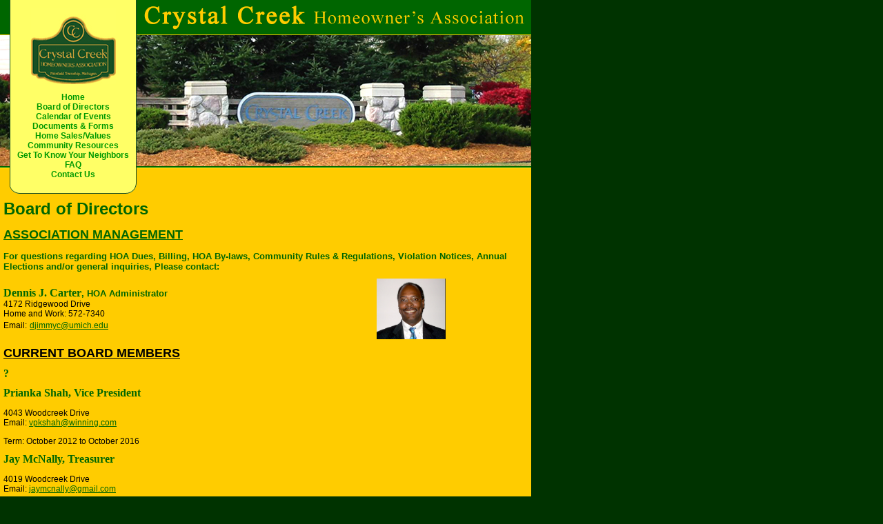

--- FILE ---
content_type: text/html
request_url: http://crystalcreeksub.com/board.htm
body_size: 2545
content:
<!DOCTYPE HTML PUBLIC "-//W3C//DTD HTML 4.01 Transitional//EN">
<html>
<head><meta http-equiv="Content-Type" content="text/html; charset=iso-8859-1">
	<title>Crystal Creek Homeowner&#39;s Association</title>
	<!-- InstanceBegin template="/Templates/template.dwt" codeOutsideHTMLIsLocked="false" --><!-- InstanceBeginEditable name="doctitle" --><!-- InstanceEndEditable -->
	<link href="ccstylesheet.css" rel="stylesheet" type="text/css" /><script language="JavaScript" type="text/JavaScript"> 
<!-- 
function MM_reloadPage(init) { //reloads the window if Nav4 resized 
if (init==true) with (navigator) {if ((appName=="Netscape")&&(parseInt(appVersion)==4)) { 
document.MM_pgW=innerWidth; document.MM_pgH=innerHeight; onresize=MM_reloadPage; }} 
else if (innerWidth!=document.MM_pgW || innerHeight!=document.MM_pgH) location.reload(); 
} 
MM_reloadPage(true); 
//--> 
</script><!-- InstanceBeginEditable name="head" --><!-- InstanceEndEditable -->
</head>
<body bgcolor="#003300" bottommargin="0" leftmargin="0" marginheight="0" rightmargin="0" topmargin="0">
<p><a name="top"></a></p>

<table border="0" cellpadding="0" cellspacing="0" height="100%" width="770">
	<tbody>
		<tr>
			<td bgcolor="#006600" height="50" valign="middle"><img align="right" alt="Crystal Creek Homeowner's Association" height="40" src="images/crystalcreek.gif" width="563" /> <!-- Begin layer for navigation -->
			<div id="Layer1" style="background-image: url('images/navbg.gif'); z-index: 1; position: absolute; width: 184px; height: 283px; top: 0px; left: 14px; layer-background-image: url('images/navbg.gif'); border: #000000 1px">
			<p align="center"><img alt="" height="110" src="images/cclogo.jpg" width="123" /></p>

			<p align="center" class="green"><a class="nav" href="index.htm" title="Home">Home</a><br />
			<a class="nav" href="board.htm" title="Board of Directors">Board of Directors</a><br />
			<a class="nav" href="events.htm" title="Calendar of Events">Calendar of Events</a><br />
			<a class="nav" href="forms.htm" title="Documents &amp; Forms">Documents &amp; Forms</a><br />
			<a class="nav" href="salesvalues.htm" title="Home Sales/Values">Home Sales/Values</a><br />
			<a class="nav" href="resources.htm" title="Community Resources">Community Resources</a><br />
			<a class="nav" href="neighbors.htm" title="Get To Know Your Neighbors">Get To Know Your Neighbors</a><br />
			<a class="nav" href="faq.htm" title="FAQ">FAQ</a><br />
			<a class="nav" href="contact.htm" title="Contact Us">Contact Us</a></p>
			</div>
			<!-- End layer for navigation --></td>
		</tr>
		<tr>
			<td bgcolor="#ffcc00"><img alt="" height="1" src="images/shim.gif" width="1" /></td>
		</tr>
		<tr>
			<td height="190"><!-- InstanceBeginEditable name="HeaderPic" --><img alt="Crystal Creek Entrance" height="190" src="images/crystalcreekentrance.jpg" width="770" /><!-- InstanceEndEditable --></td>
		</tr>
		<tr>
			<td bgcolor="#006600" height="2"><img alt="" height="1" src="images/shim.gif" width="1" /></td>
		</tr>
		<tr>
			<td bgcolor="#ffff33" height="1"><img alt="" height="1" src="images/shim.gif" width="1" /></td>
		</tr>
		<tr>
			<td bgcolor="#ffcc00" height="1"><img alt="" height="40" src="images/shim.gif" width="1" /></td>
		</tr>
		<tr>
			<td align="center" bgcolor="#ffcc00" height="100%" width="100%"><!--Begin nested table for body content--><!-- InstanceBeginEditable name="Body" -->
			<table align="center" border="0" cellpadding="5" cellspacing="0" height="100%" width="770">
				<tbody>
					<tr valign="top">
						<td colspan="2" width="489">
						<h1><font size="5">Board of Directors</font></h1>

						<p class="greenbold13"><font size="4"><u>ASSOCIATION MANAGEMENT</u></font></p>

						<p class="greenbold13">For questions regarding HOA Dues, Billing, HOA By-laws, Community Rules &amp; Regulations, Violation Notices, Annual Elections and/or general inquiries, Please contact:</p>
						</td>
					</tr>
					<tr>
						<td width="489"><font face="Georgia" size="3" style="color: rgb(0, 102, 0); font-weight: bold;">Dennis J. Carter</font><span style="color: rgb(0, 102, 0); font-family: Arial, Helvetica, sans-serif; font-size: 13px; font-weight: bold;">, HOA Administrator</span><br style="color: rgb(0, 102, 0); font-family: Arial, Helvetica, sans-serif; font-size: 13px; font-weight: bold;" />
						<font color="#000000" face="Arial" style="font-size: 9pt;">4172 Ridgewood Drive</font><br style="color: rgb(0, 102, 0); font-family: Arial, Helvetica, sans-serif; font-size: 13px; font-weight: bold;" />
						<font color="#000000" face="Arial" style="font-size: 13px; font-weight: bold;"><font style="font-size: 9pt; font-weight: 400;">Home and Work: 572-7340<br />
						Email:</font></font><font face="HoeflerText-Regular" size="3" style="color: rgb(0, 102, 0); font-weight: bold;">&nbsp;</font><font color="#0000ff" face="Arial" style="font-weight: bold; font-size: 9pt;"><a href="mailto:djimmyc@umich.edu">djimmyc@umich.edu</a></font></td>
						<td align="right" width="201"><img alt="" src="board.1.jpg" style="font-family: Arial, Helvetica, sans-serif; font-size: x-small; text-align: -webkit-center; width: 100px; height: 88px; float: left; border-width: 0px; border-style: solid;" /></td>
					</tr>
					<tr>
						<td width="489"><u style="font-family: Arial, Helvetica, sans-serif; font-size: large; font-weight: bold;">CURRENT BOARD MEMBERS</u></td>
						<td align="right" width="201"></td>
					</tr>
					<tr>
						<td width="489">
						<p class="greenbold13"><font face="Georgia" size="3">?</font></p>
						</td>
						<td align="right" width="201"></td>
					</tr>
					<tr>
						<td width="489">
						<p class="greenbold13"><font face="Georgia" size="3" style="font-weight: bolder;">Prianka Shah, Vice President</font></p>

						<p class="greenbold13"><font face="TimesNewRomanPSMT"><font color="#000000" face="Arial"><font style="font-size: 9pt; font-weight: 400;">4043 Woodcreek&nbsp;Drive<br />
						Email:&nbsp;<a href="mailto:vpkshah@winning.com">vpkshah@winning.com</a></font></font></font></p>

						<p class="greenbold13"></p>

						<p class="greenbold13"><font face="TimesNewRomanPSMT"><font color="#000000" face="Arial"><font color="#000000" face="Arial"><font style="font-size: 9pt; font-weight: 400;">Term: October 2012 to October 2016</font></font></font></font></p>
						</td>
						<td width="201"></td>
					</tr>
					<tr>
						<td width="489">
						<p class="greenbold13"><span style="font-weight: bolder; font-family: Georgia; font-size: medium;">Jay McNally, Treasurer</span></p>

						<p class="greenbold13"><font face="TimesNewRomanPSMT"><font color="#000000" face="Arial"><font style="font-size: 9pt; font-weight: 400;">4019 Woodcreek&nbsp;Drive<br />
						Email:&nbsp;<a href="mailto:jaymcnally@gmail.com">jaymcnally@gmail.com</a></font></font></font></p>

						<p class="greenbold13"></p>

						<p class="greenbold13"><font face="TimesNewRomanPSMT"><font color="#000000" face="Arial"><font color="#000000" face="Arial"><font style="font-size: 9pt; font-weight: 400;">Term: October 2013 to October 2015</font></font></font></font></p>
						</td>
						<td width="201"></td>
					</tr>
					<tr>
						<td width="489">
						<p class="greenbold13"><span style="font-weight: bolder; font-family: Georgia; font-size: medium;">Smriti &quot;Simmi&quot; Isaac, Secretary</span></p>

						<p class="greenbold13"><font face="TimesNewRomanPSMT"><font color="#000000" face="Arial"><font style="font-size: 9pt; font-weight: 400;">4013 Woodcreek&nbsp;Drive<br />
						Email:&nbsp;<a href="mailto:smriti.isaac@gmail.com">smriti.isaac@gmail.com</a></font></font></font></p>

						<p class="greenbold13"></p>

						<p class="greenbold13"><font face="TimesNewRomanPSMT"><font color="#000000" face="Arial"><font color="#000000" face="Arial"><font style="font-size: 9pt; font-weight: 400;">Term: October 2013 to October 2015</font></font></font></font></p>
						</td>
						<td width="201"><img alt="" src="/Simmi_Isaac.jpg" style="width: 100px; height: 100px;" /></td>
					</tr>
					<tr>
						<td width="489">
						<p class="greenbold13"><font face="Georgia" size="3" style="font-weight: bolder;">Deanna Kempke, Member at Large</font></p>

						<p class="greenbold13"><font color="#000000" face="Arial"><font style="font-size: 9pt; font-weight: 400;">4200 Woodcrest&nbsp;Court<br />
						Email:&nbsp;<a href="mailto:dkempke@live.com">dkempke@live.com</a></font></font></p>

						<p class="greenbold13"><font color="#000000" face="Arial"><font style="font-size: 9pt; font-weight: 400;">Term: October 2011 to October 2015</font></font></p>
						</td>
						<td width="201"></td>
					</tr>
					<tr>
						<td width="489">
						<p class="greenbold13"><u>Code of Conduct</u></p>

						<p>Please look over the&nbsp;<a href="pdf/codeofconduct.pdf" target="_blank">Code of Conduct</a>&nbsp;for the Board of Directors<em>.</em></p>

						<p align="right" class="smallp"><a class="smallp" href="#top">[ top of page ]</a></p>
						</td>
						<td align="right" width="201"></td>
					</tr>
				</tbody>
			</table>
			<!-- InstanceEndEditable --><!--End nested table for body content--></td>
		</tr>
		<tr>
			<td bgcolor="#006600">
			<p align="center"><span class="yellow"><a class="footerlink" href="index.htm" title="Home">Home</a> : <a class="footerlink" href="board.htm" title="Board of Directors">Board of Directors</a> : <a class="footerlink" href="events.htm" title="Calendar of Events">Calendar of Events</a> : <a class="footerlink" href="forms.htm" title="Documents &amp; Forms">Documents &amp; Forms</a> : <a class="footerlink" href="salesvalues.htm" title="Home Sales/Values">Home Sales/Values</a> : <a class="footerlink" href="resources.htm" title="Community Resources">Community Resources</a><br />
			<a class="footerlink" href="neighbors.htm" title="Get To Know Your Neighbors">Get To Know Your Neighbors</a> : <a class="footerlink" href="faq.htm" title="FAQ">FAQ</a> : <a class="footerlink" href="contact.htm" title="Contact Us">Contact Us</a></span></p>
			</td>
		</tr>
		<tr>
			<td bgcolor="#006600">
			<p align="center" class="footnote">Copyright 2005 -&nbsp;Crystal Creek Homeowners Association</p>
			</td>
		</tr>
	</tbody>
</table>
</body>
<!-- InstanceEnd --></html>

--- FILE ---
content_type: text/css
request_url: http://crystalcreeksub.com/ccstylesheet.css
body_size: 482
content:
a {
	font-size: 12px;
	text-decoration: underline;
	font-family:  Arial, Helvetica, sans-serif;
	font-weight: normal;
	color: #006600;
}
a:visited {
	color:  #006600;
	text-decoration: underline;

	}
a:active {
	color:  #006600;
	text-decoration: underline;

	}
a:hover {
	color: #003300;
	text-decoration: none;
	}
	
a.nav {
	font-size: 12px;
	text-decoration: none;
	font-family:  Arial, Helvetica, sans-serif;
	font-weight: bolder;
	color: #009900;
}
a:visited.nav {
	color:  #009900;
	text-decoration: none;
	}
a:active.nav {
	color:  #009900;
	text-decoration: none;
	}
a:hover.nav {
	color: #006600;
	text-decoration: underline;
	}
	
a.footerlink {
	font-size: 12px;
	text-decoration: none;
	font-family:  Arial, Helvetica, sans-serif;
	font-weight: normal;
	color: #FFCC00;
}
a:visited.footerlink {
	color:  #FFCC00;
	}
a:active.footerlink {
	color:  #FFCC00;
	}
a:hover.footerlink {
	color: #FFFF00;
	text-decoration: underline;
	}

a.iilink {
	font-size: 11px;
	text-decoration:underline ;
	font-family:  Arial, Helvetica, sans-serif;
	font-weight: normal;
	color: #FFFF99;
}
a:visited.iilink {
	color:  #FFFF99;
	}
a:active.iilink {
	color:  #FFFF99;
	}
a:hover.iilink {
	color: #FFCC00;
	text-decoration:none ;
	}
	
.footnote {
	font-family: Arial, Helvetica, sans-serif;
	font-size: 11px;
	color: #FFFF99;
	font-weight: normal;
	font-style: normal;
}

p {
	font-family: Arial, Helvetica, sans-serif;
	font-size: 12px;
	font-style: normal;
	font-weight: normal;
	color: #000000;
}
.green {
	font-family: Arial, Helvetica, sans-serif;
	font-size: 12px;
	font-style: normal;
	font-weight: normal;
	color: #006600;
}

.yellow {
	font-family: Arial, Helvetica, sans-serif;
	font-size: 12px;
	color:  #FFCC00;
}h1 {
	font-family: Verdana, Arial, Helvetica, sans-serif;
	font-size: 16px;
	color: #006600;
	font-weight: bolder;

}
li {
	font-family: Arial, Helvetica, sans-serif;
	font-size: 12px;
	color: #000000;
}
ul {
	font-family: Arial, Helvetica, sans-serif;
	font-size: 12px;
	list-style-type: square;
}
h3 {
	font-family: Arial, Helvetica, sans-serif;
	font-size: 13px;
	font-weight: bolder;
	color: #009900;
}
.greenitalic {

	font-family: Arial, Helvetica, sans-serif;
	font-size: 12px;
	font-style: italic;
	font-weight: bold;
	color: #006600;
}
h2 {
	font-family: Arial, Helvetica, sans-serif;
	font-size: 14px;
	font-weight: bold;
	color: #006600;
}
.smallp {
	font-family: Arial, Helvetica, sans-serif;
	font-size: 10px;
	color: #000000;
}
.greenbold13 {

	font-family: Arial, Helvetica, sans-serif;
	font-size: 13px;
	font-style: normal;
	font-weight: bolder;
	color: #006600;
}
